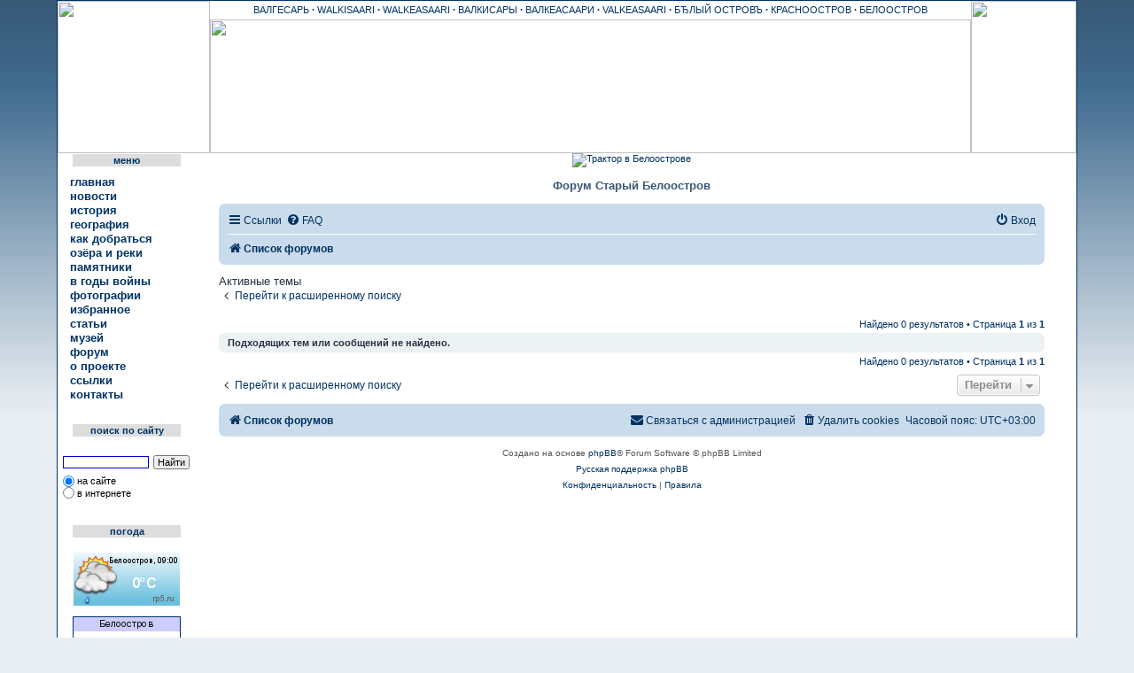

--- FILE ---
content_type: text/css
request_url: http://www.beloostrov.ru/forum/styles/prosilver/theme/colours.css?v=3.2
body_size: 5155
content:
/*
--------------------------------------------------------------
Colours and backgrounds for common.css
-------------------------------------------------------------- */

html, body {
        color: #536482;
        background: #E9EEF2 url(images/backdrop.png) repeat-x;
}

h1 {
        color: #FFFFFF;
}

h2 {
        color: #28313F;
}

h3 {
        border-bottom-color: #CCCCCC;
        color: #115098;
}

hr {
        border-color: #FFFFFF;
        border-top-color: #CCCCCC;
}

/*
--------------------------------------------------------------
Colours and backgrounds for links.css
-------------------------------------------------------------- */

a { color: #003366; }
a:hover { color: #999999; }

/* Links on gradient backgrounds */
.forumbg .header a, .forabg .header a, th a {
        color: #003366;
}

.forumbg .header a:hover, .forabg .header a:hover, th a:hover {
        color: #FFFFFF;
}

/* Notification mark read link */
.dropdown-extended a.mark_read {
        background-color: #999999;
}

/* Post body links */
.postlink {
        border-bottom-color: #368AD2;
        color: #368AD2;
}

.postlink:visited {
        border-bottom-color: #999999;
        color: #5D8FBD;
}

.postlink:hover {
        background-color: #999999;
        color: #0D4473;
}

.signature a, .signature a:hover {
        background-color: transparent;
}

/* Back to top of page */
.top i {
        color: #999999;
}

/* Arrow links  */
.arrow-left:hover, .arrow-right:hover {
        color: #368AD2;
}

/* Round cornered boxes and backgrounds
---------------------------------------- */
.wrap {
        background-color: #FFF;
        border-color: #E6E9ED;
}

.headerbar {
        color: #FFFFFF;
}

.headerbar, .forumbg {
        background-color: #B9C4EA;
        background-image: -webkit-linear-gradient(top, #B9C4EA 0%, #B9C4EA 2px, #B9C4EA 92px, #B9C4EA1 100%);
        background-image: linear-gradient(to bottom, #B9C4EA 0%,#B9C4EA 2px,#B9C4EA 92px,#B9C4EA 100%);
        background-repeat: repeat-x;
}

.forabg {
        background-color: #B9C4EA;
        background-image: -webkit-linear-gradient(top, #B9C4EA 0%, #B9C4EA 2px, #B9C4EA 92px, #B9C4EA 100%);
        background-image: linear-gradient(to bottom, #B9C4EA 0%,#B9C4EA 2px,#B9C4EA 92px,#B9C4EA 100%);
        background-repeat: repeat-x;
}

.navbar {
        background-color: #CADCEB;
}

.panel {
        background-color: #ECF1F3;
        color: #28313F;
}

.post:target .content {
        color: #000000;
}

.post:target h3 a {
        color: #000000;
}

.bg1 {
        background-color: #ECF3F7;
}

table.zebra-list tr:nth-child(odd) td, ul.zebra-list li:nth-child(odd) {
        background-color: #ECF3F7;
}

.bg2 {
        background-color: #E1EBF2;
}

table.zebra-list tr:nth-child(even) td, ul.zebra-list li:nth-child(even) {
        background-color: #E1EBF2;
}

.bg3        {
        background-color: #CADCEB;
}

.ucprowbg {
        background-color: #DCDEE2;
}

.fieldsbg {
        background-color: #E7E8EA;
}

.site_logo {
        background-image: url("./images/site_logo.gif");
}

/* Horizontal lists
----------------------------------------*/

ul.navlinks {
        border-top-color: #FFFFFF;
}

/* Table styles
----------------------------------------*/
table.table1 thead th {
        color: #FFFFFF;
}

table.table1 tbody tr {
        border-color: #BFC1CF;
}

table.table1 tbody tr:hover, table.table1 tbody tr.hover {
        background-color: #CFE1F6;
        color: #000;
}

table.table1 td {
        color: #536482;
}

table.table1 tbody td {
        border-top-color: #FAFAFA;
}

table.table1 tbody th {
        border-bottom-color: #000000;
        color: #333333;
        background-color: #FFFFFF;
}

table.info tbody th {
        color: #000000;
}

/* Misc layout styles
---------------------------------------- */
dl.details dt {
        color: #000000;
}

dl.details dd {
        color: #536482;
}

.sep {
        color: #1198D9;
}

/* Icon styles
---------------------------------------- */
.icon.icon-blue, a:hover .icon.icon-blue {
        color: #196db5;
}

.icon.icon-green, a:hover .icon.icon-green{
        color: #1b9A1B;
}

.icon.icon-red, a:hover .icon.icon-red{
        color: #BC2A4D;
}

.icon.icon-orange, a:hover .icon.icon-orange{
        color: #FF6600;
}

.icon.icon-bluegray, a:hover .icon.icon-bluegray{
        color: #536482;
}

.icon.icon-gray, a:hover .icon.icon-gray{
        color: #777777;
}

.icon.icon-lightgray, a:hover .icon.icon-lightgray{
        color: #999999;
}

.icon.icon-black, a:hover .icon.icon-black{
        color: #333333;
}

.alert_close .icon:before {
        background-color: #FFFFFF;
}

/* Jumpbox */
.jumpbox .dropdown li {
        border-top-color: #CCCCCC;
}

.jumpbox-cat-link {
        background-color: #0076b1;
        border-top-color: #0076B1;
        color: #FFFFFF;
}

.jumpbox-cat-link:hover {
        background-color: #12A3EB;
        border-top-color: #12A3EB;
        color: #FFFFFF;
}

.jumpbox-forum-link {
        background-color: #E1EBF2;
}

.jumpbox-forum-link:hover {
        background-color: #F6F4D0;
}

.jumpbox .dropdown .pointer-inner {
        border-color: #E1EBF2 transparent;
}

.jumpbox-sub-link {
        background-color: #E1EBF2;
}

.jumpbox-sub-link:hover {
        background-color: #F1F8FF;
}

/* Miscellaneous styles
---------------------------------------- */

.copyright {
        color: #555555;
}

.error {
        color: #BC2A4D;
}

.reported {
        background-color: #F7ECEF;
}

li.reported:hover {
        background-color: #ECD5D8 !important;
}
.sticky, .announce {
        /* you can add a background for stickies and announcements*/
}

div.rules {
        background-color: #ECD5D8;
        color: #BC2A4D;
}

p.post-notice {
        background-color: #ECD5D8;
        background-image: none;
}

/*
--------------------------------------------------------------
Colours and backgrounds for content.css
-------------------------------------------------------------- */

ul.forums {
        background-color: #EEF5F9; /* Old browsers */ /* FF3.6+ */
        background-image: -webkit-linear-gradient(top, #D2E0EB 0%, #EEF5F9 100%);
        background-image: linear-gradient(to bottom, #D2E0EB 0%,#EEF5F9 100%); /* W3C */
        filter: progid:DXImageTransform.Microsoft.gradient( startColorstr='#D2E0EB', endColorstr='#EEF5F9',GradientType=0 ); /* IE6-9 */
}

ul.topiclist li {
        color: #4C5D77;
}

ul.topiclist dd {
        border-left-color: #FFFFFF;
}

.rtl ul.topiclist dd {
        border-right-color: #FFFFFF;
        border-left-color: transparent;
}

li.row {
        border-top-color:  #FFFFFF;
        border-bottom-color: #00608F;
}

li.row strong {
        color: #000000;
}

li.row:hover {
        background-color: #FFFFFF;
}

li.row:hover dd {
        border-left-color: #CCCCCC;
}

.rtl li.row:hover dd {
        border-right-color: #CCCCCC;
        border-left-color: transparent;
}

li.header dt, li.header dd {
        color: #FFFFFF;
}

/* Post body styles
----------------------------------------*/
.postbody {
        color: #333333;
}

/* Content container styles
----------------------------------------*/
.content {
        color: #333333;
}

.content h2, .panel h2 {
        color: #115098;
        border-bottom-color:  #CCCCCC;
}

dl.faq dt {
        color: #333333;
}

.posthilit {
        background-color: #F3BFCC;
        color: #BC2A4D;
}

.announce, .unreadpost {
        /* Highlight the announcements & unread posts box */
}

/* Post signature */
.signature {
        border-top-color: #CCCCCC;
}

/* Post noticies */
.notice {
        border-top-color:  #CCCCCC;
}

/* BB Code styles
----------------------------------------*/
/* Quote block */
blockquote {
        background-color: #EBEADD;
        border-color:#DBDBCE;
}

blockquote blockquote {
        /* Nested quotes */
        background-color:#EFEED9;
}

blockquote blockquote blockquote {
        /* Nested quotes */
        background-color: #EBEADD;
}

/* Code block */
.codebox {
        background-color: #FFFFFF;
        border-color: #C9D2D8;
}

.codebox p {
        border-bottom-color:  #CCCCCC;
}

.codebox code {
        color: #2E8B57;
}

/* Attachments
----------------------------------------*/
.attachbox {
        background-color: #FFFFFF;
        border-color:  #C9D2D8;
}

.pm-message .attachbox {
        background-color: #F2F3F3;
}

.attachbox dd {
        border-top-color: #C9D2D8;
}

.attachbox p {
        color: #666666;
}

.attachbox p.stats {
        color: #666666;
}

.attach-image img {
        border-color: #999999;
}

/* Inline image thumbnails */

dl.file dd {
        color: #666666;
}

dl.thumbnail img {
        border-color: #666666;
        background-color: #FFFFFF;
}

dl.thumbnail dd {
        color: #666666;
}

dl.thumbnail dt a:hover {
        background-color: #EEEEEE;
}

dl.thumbnail dt a:hover img {
        border-color: #368AD2;
}

/* Post poll styles
----------------------------------------*/

fieldset.polls dl {
        border-top-color: #DCDEE2;
        color: #666666;
}

fieldset.polls dl.voted {
        color: #000000;
}

fieldset.polls dd div {
        color: #FFFFFF;
}

.rtl .pollbar1, .rtl .pollbar2, .rtl .pollbar3, .rtl .pollbar4, .rtl .pollbar5 {
        border-right-color: transparent;
}

.pollbar1 {
        background-color: #AA2346;
        border-bottom-color: #74162C;
        border-right-color: #74162C;
}

.rtl .pollbar1 {
        border-left-color: #74162C;
}

.pollbar2 {
        background-color: #BE1E4A;
        border-bottom-color: #8C1C38;
        border-right-color: #8C1C38;
}

.rtl .pollbar2 {
        border-left-color: #8C1C38;
}

.pollbar3 {
        background-color: #D11A4E;
        border-bottom-color: #AA2346;
        border-right-color: #AA2346;
}

.rtl .pollbar3 {
        border-left-color: #AA2346;
}

.pollbar4 {
        background-color: #E41653;
        border-bottom-color: #BE1E4A;
        border-right-color: #BE1E4A;
}

.rtl .pollbar4 {
        border-left-color: #BE1E4A;
}

.pollbar5 {
        background-color: #F81157;
        border-bottom-color: #D11A4E;
        border-right-color: #D11A4E;
}

.rtl .pollbar5 {
        border-left-color: #D11A4E;
}

/* Poster profile block
----------------------------------------*/
.postprofile {
        color: #666666;
        border-color: #FFFFFF;
}

.pm .postprofile {
        border-color: #DDDDDD;
}

.postprofile strong {
        color: #000000;
}

.online {
        background-image: url("./en/icon_user_online.gif");
}

dd.profile-warnings {
        color: #BC2A4D;
}

/*
--------------------------------------------------------------
Colours and backgrounds for buttons.css
-------------------------------------------------------------- */
.button {
        border-color: #C7C3BF;
        background-color: #E9E9E9; /* Old browsers */ /* FF3.6+ */
        background-image: -webkit-linear-gradient(top, #FFFFFF 0%, #E9E9E9 100%);
        background-image: linear-gradient(to bottom, #FFFFFF 0%,#E9E9E9 100%); /* W3C */
        filter: progid:DXImageTransform.Microsoft.gradient( startColorstr='#FFFFFF', endColorstr='#E9E9E9',GradientType=0 ); /* IE6-9 */
        box-shadow: 0 0 0 1px #FFFFFF inset;
        -webkit-box-shadow: 0 0 0 1px #FFFFFF inset;
        color: #D31141;
}

.button:hover,
.button:focus {
        border-color: #0A8ED0;
        background-color: #FFFFFF; /* Old browsers */ /* FF3.6+ */
        background-image: -webkit-linear-gradient(top, #E9E9E9 0%, #FFFFFF 100%);
        background-image: linear-gradient(to bottom, #E9E9E9 0%,#FFFFFF 100%); /* W3C */
        filter: progid:DXImageTransform.Microsoft.gradient( startColorstr='#E9E9E9', endColorstr='#FFFFFF',GradientType=0 ); /* IE6-9 */
        text-shadow: 1px 1px 0 #FFFFFF, -1px -1px 0 #FFFFFF, -1px -1px 0 rgba(188, 42, 77, 0.2);
}


.button .icon,
.button-secondary {
        color: #8f8f8f;
}

.button-secondary:focus,
.button-secondary:hover,
.button:focus .icon,
.button:hover .icon {
        color: #0A8ED0;
}

.button-search:hover,
.button-search-end:hover {
        border-color: #C7C3BF;
}

.caret        { border-color: #DADADA; }
.caret        { border-color: #C7C3BF; }

.contact-icons a                { border-color: #DCDCDC; }
.contact-icons a:hover        { background-color: #F2F6F9; }

/* Pagination
---------------------------------------- */

.pagination li a {
        background: #ECEDEE;
        filter: none;
        border-color: #B4BAC0;
        box-shadow: none;
        -webkit-box-shadow: none;
        color: #5C758C;
}

.pagination li.ellipsis span {
        background: transparent;
        color:        #000000;
}

.pagination li.active span {
        background: #4692BF;
        border-color: #4692BF;
        color: #FFFFFF;
}

.pagination li a:hover, .pagination li a:hover .icon, .pagination .dropdown-visible a.dropdown-trigger, .nojs .pagination .dropdown-container:hover a.dropdown-trigger {
        background: #368AD2;
        border-color: #368AD2;
        filter: none;
        color: #FFFFFF;
        text-shadow: none;
}

/* Search box
--------------------------------------------- */

.search-box .inputbox,
.search-box .inputbox:hover,
.search-box .inputbox:focus {
        border-color: #C7C3BF;
}

.search-header {
        box-shadow: 0 0 10px #0075B0;
}

/* Icon images
---------------------------------------- */

.contact-icon                                                { background-image: url("./images/icons_contact.png"); }

/* Profile & navigation icons */
.pm-icon                                                        { background-position: 0 0; }
.email-icon                                                        { background-position: -21px 0; }
.jabber-icon                                                { background-position: -80px 0; }
.phpbb_icq-icon                                                { background-position: -61px 0 ; }
.phpbb_wlm-icon                                                { background-position: -182px 0; }
.phpbb_aol-icon                                                { background-position: -244px 0; }
.phpbb_website-icon                                        { background-position: -40px 0; }
.phpbb_youtube-icon                                        { background-position: -98px 0; }
.phpbb_facebook-icon                                { background-position: -119px 0; }
.phpbb_googleplus-icon                                { background-position: -140px 0; }
.phpbb_skype-icon                                        { background-position: -161px 0; }
.phpbb_twitter-icon                                        { background-position: -203px 0; }
.phpbb_yahoo-icon                                        { background-position: -224px 0; }

/* Forum icons & Topic icons */
.global_read                                                { background-image: url("./images/announce_read.gif"); }
.global_read_mine                                        { background-image: url("./images/announce_read_mine.gif"); }
.global_read_locked                                        { background-image: url("./images/announce_read_locked.gif"); }
.global_read_locked_mine                        { background-image: url("./images/announce_read_locked_mine.gif"); }
.global_unread                                                { background-image: url("./images/announce_unread.gif"); }
.global_unread_mine                                        { background-image: url("./images/announce_unread_mine.gif"); }
.global_unread_locked                                { background-image: url("./images/announce_unread_locked.gif"); }
.global_unread_locked_mine                        { background-image: url("./images/announce_unread_locked_mine.gif"); }

.announce_read                                                { background-image: url("./images/announce_read.gif"); }
.announce_read_mine                                        { background-image: url("./images/announce_read_mine.gif"); }
.announce_read_locked                                { background-image: url("./images/announce_read_locked.gif"); }
.announce_read_locked_mine                        { background-image: url("./images/announce_read_locked_mine.gif"); }
.announce_unread                                        { background-image: url("./images/announce_unread.gif"); }
.announce_unread_mine                                { background-image: url("./images/announce_unread_mine.gif"); }
.announce_unread_locked                                { background-image: url("./images/announce_unread_locked.gif"); }
.announce_unread_locked_mine                { background-image: url("./images/announce_unread_locked_mine.gif"); }

.forum_link                                                        { background-image: url("./images/forum_link.gif"); }
.forum_read                                                        { background-image: url("./images/forum_read.gif"); }
.forum_read_locked                                        { background-image: url("./images/forum_read_locked.gif"); }
.forum_read_subforum                                { background-image: url("./images/forum_read_subforum.gif"); }
.forum_unread                                                { background-image: url("./images/forum_unread.gif"); }
.forum_unread_locked                                { background-image: url("./images/forum_unread_locked.gif"); }
.forum_unread_subforum                                { background-image: url("./images/forum_unread_subforum.gif"); }

.sticky_read                                                { background-image: url("./images/sticky_read.gif"); }
.sticky_read_mine                                        { background-image: url("./images/sticky_read_mine.gif"); }
.sticky_read_locked                                        { background-image: url("./images/sticky_read_locked.gif"); }
.sticky_read_locked_mine                        { background-image: url("./images/sticky_read_locked_mine.gif"); }
.sticky_unread                                                { background-image: url("./images/sticky_unread.gif"); }
.sticky_unread_mine                                        { background-image: url("./images/sticky_unread_mine.gif"); }
.sticky_unread_locked                                { background-image: url("./images/sticky_unread_locked.gif"); }
.sticky_unread_locked_mine                        { background-image: url("./images/sticky_unread_locked_mine.gif"); }

.topic_moved                                                { background-image: url("./images/topic_moved.gif"); }
.pm_read,
.topic_read                                                        { background-image: url("./images/topic_read.gif"); }
.topic_read_mine                                        { background-image: url("./images/topic_read_mine.gif"); }
.topic_read_hot                                                { background-image: url("./images/topic_read_hot.gif"); }
.topic_read_hot_mine                                { background-image: url("./images/topic_read_hot_mine.gif"); }
.topic_read_locked                                        { background-image: url("./images/topic_read_locked.gif"); }
.topic_read_locked_mine                                { background-image: url("./images/topic_read_locked_mine.gif"); }
.pm_unread,
.topic_unread                                                { background-image: url("./images/topic_unread.gif"); }
.topic_unread_mine                                        { background-image: url("./images/topic_unread_mine.gif"); }
.topic_unread_hot                                        { background-image: url("./images/topic_unread_hot.gif"); }
.topic_unread_hot_mine                                { background-image: url("./images/topic_unread_hot_mine.gif"); }
.topic_unread_locked                                { background-image: url("./images/topic_unread_locked.gif"); }
.topic_unread_locked_mine                        { background-image: url("./images/topic_unread_locked_mine.gif"); }


/*
--------------------------------------------------------------
Colours and backgrounds for cp.css
-------------------------------------------------------------- */

/* Main CP box
----------------------------------------*/

.panel-container h3, .panel-container hr, .cp-menu hr {
        border-color: #A4B3BF;
}

.panel-container .panel li.row {
        border-bottom-color: #B5C1CB;
        border-top-color: #F9F9F9;
}

ul.cplist {
        border-top-color: #B5C1CB;
}

.panel-container .panel li.header dd, .panel-container .panel li.header dt {
        color: #000000;
}

.panel-container table.table1 thead th {
        color: #333333;
        border-bottom-color: #333333;
}

.cp-main .pm-message {
        border-color: #DBDEE2;
        background-color: #FFFFFF;
}

/* CP tabbed menu
----------------------------------------*/
.tabs .tab > a {
        background: #BACCD9;
        color: #536482;
}

.tabs .tab > a:hover {
        background: #DDEDFB;
        color: #D31141;
}

.tabs .activetab > a,
.tabs .activetab > a:hover {
        background-color: #CADCEB; /* Old browsers */ /* FF3.6+ */
        background-image: -webkit-linear-gradient(top, #E2F2FF 0%, #CADCEB 100%);
        background-image: linear-gradient(to bottom, #E2F2FF 0%,#CADCEB 100%); /* W3C */
        filter: progid:DXImageTransform.Microsoft.gradient( startColorstr='#E2F2FF', endColorstr='#CADCEB',GradientType=0 ); /* IE6-9 */
        border-color: #CADCEB;
        box-shadow: 0 1px 1px #F2F9FF inset;
        color: #333333;
}

.tabs .activetab > a:hover {
        color: #000000;
}

/* Mini tabbed menu used in MCP
----------------------------------------*/
.minitabs .tab > a {
        background-color: #E1EBF2;
}

.minitabs .activetab > a,
.minitabs .activetab > a:hover {
        background-color: #F9F9F9;
        color: #333333;
}

/* Responsive tabs
----------------------------------------*/
.responsive-tab .responsive-tab-link:before {
        border-color: #536482;
}

.responsive-tab .responsive-tab-link:hover:before {
        border-color: #D31141;
}

/* UCP navigation menu
----------------------------------------*/

/* Link styles for the sub-section links */
.navigation a {
        color: #333;
        background: #CADCEB; /* Old browsers */ /* FF3.6+ */
        background: -webkit-linear-gradient(left, #B4C4D1 50%, #CADCEB 100%);
        background: linear-gradient(to right, #B4C4D1 50%,#CADCEB 100%); /* W3C */
        filter: progid:DXImageTransform.Microsoft.gradient( startColorstr='#B4C4D1', endColorstr='#CADCEB',GradientType=1 ); /* IE6-9 */
}

.rtl .navigation a {
        background: #B4C4D1; /* Old browsers */ /* FF3.6+ */
        background: -webkit-linear-gradient(left, #CADCEB 50%, #B4C4D1 100%);
        background: linear-gradient(to right, #CADCEB 50%,#B4C4D1 100%); /* W3C */
        filter: progid:DXImageTransform.Microsoft.gradient( startColorstr='#CADCEB', endColorstr='#B4C4D1',GradientType=1 ); /* IE6-9 */
}

.navigation a:hover {
        background: #AABAC6;
        color: #BC2A4D;
        filter: progid:DXImageTransform.Microsoft.gradient(enabled = false);
}

.navigation .active-subsection a {
        background: #F9F9F9;
        color: #D31141;
        filter: progid:DXImageTransform.Microsoft.gradient(enabled = false);
}

.navigation .active-subsection a:hover {
        color: #D31141;
}

@media only screen and (max-width: 900px), only screen and (max-device-width: 900px)
{
        #navigation a, .rtl #navigation a {
                background: #B2C2CF;
        }
}

/* Preferences pane layout
----------------------------------------*/
.panel-container h2 {
        color: #333333;
}

.panel-container .panel {
        background-color: #F9F9F9;
}

.cp-main .pm {
        background-color: #FFFFFF;
}

/* Friends list */
.cp-mini {
        background-color: #EEF5F9;
}

dl.mini dt {
        color: #425067;
}

/* PM Styles
----------------------------------------*/
/* PM Message history */
.current {
        color: #000000 !important;
}

/* PM marking colours */
.pmlist li.pm_message_reported_colour, .pm_message_reported_colour {
        border-left-color: #BC2A4D;
        border-right-color: #BC2A4D;
}

.pmlist li.pm_marked_colour, .pm_marked_colour {
        border-color: #FF6600;
}

.pmlist li.pm_replied_colour, .pm_replied_colour {
        border-color: #A9B8C2;
}

.pmlist li.pm_friend_colour, .pm_friend_colour {
        border-color: #5D8FBD;
}

.pmlist li.pm_foe_colour, .pm_foe_colour {
        border-color: #000000;
}

/* Avatar gallery */
.gallery label {
        background: #FFFFFF;
        border-color: #CCC;
}

.gallery label:hover {
        background-color: #EEE;
}

/*
--------------------------------------------------------------
Colours and backgrounds for forms.css
-------------------------------------------------------------- */

/* General form styles
----------------------------------------*/
select {
        border-color: #666666;
        background-color: #FAFAFA;
        color: #000;
}

label {
        color: #425067;
}

option.disabled-option {
        color: graytext;
}

/* Definition list layout for forms
---------------------------------------- */
dd label {
        color: #333;
}

fieldset.fields1 {
        background-color: transparent;
}

/* Hover effects */
fieldset dl:hover dt label {
        color: #000000;
}

fieldset.fields2 dl:hover dt label {
        color: inherit;
}

/* Quick-login on index page */
fieldset.quick-login input.inputbox {
        background-color: #F2F3F3;
}

/* Posting page styles
----------------------------------------*/

.message-box textarea {
        color: #333333;
}

.message-box textarea.drag-n-drop {
        outline-color: rgba(102, 102, 102, 0.5);
}

.message-box textarea.drag-n-drop-highlight {
        outline-color: rgba(17, 163, 234, 0.5);
}

/* Input field styles
---------------------------------------- */
.inputbox {
        background-color: #FFFFFF;
        border-color: #B4BAC0;
        color: #333333;
}

.inputbox:-moz-placeholder {
        color: #333333;
}

.inputbox::-webkit-input-placeholder {
        color: #333333;
}

.inputbox:hover {
        border-color: #11A3EA;
}

.inputbox:focus {
        border-color: #11A3EA;
}

.inputbox:focus:-moz-placeholder {
        color: transparent;
}

.inputbox:focus::-webkit-input-placeholder {
        color: transparent;
}


/* Form button styles
---------------------------------------- */

a.button1, input.button1, input.button3, a.button2, input.button2 {
        color: #000;
        background-color: #EFEFEF; /* Old browsers */ /* FF3.6+ */
        background-image: -webkit-linear-gradient(top, #D2D2D2 0%, #EFEFEF 100%);
        background-image: linear-gradient(to bottom, #D2D2D2 0%,#EFEFEF 100%); /* W3C */
        filter: progid:DXImageTransform.Microsoft.gradient( startColorstr='#D2D2D2', endColorstr='#EFEFEF',GradientType=0 ); /* IE6-9 */
}

a.button1, input.button1 {
        border-color: #666666;
}

input.button3 {
        background-image: none;
}

/* Alternative button */
a.button2, input.button2, input.button3 {
        border-color: #666666;
}

/* <a> button in the style of the form buttons */
a.button1, a.button2 {
        color: #000000;
}

/* Hover states */
a.button1:hover, input.button1:hover, a.button2:hover, input.button2:hover, input.button3:hover {
        border-color: #D31141;
        color: #D31141;
        background-color: #D2D2D2; /* Old browsers */ /* FF3.6+ */
        background-image: -webkit-linear-gradient(top, #EFEFEF 0%, #D2D2D2 100%);
        background-image: linear-gradient(to bottom, #EFEFEF 0%,#D2D2D2 100%); /* W3C */
        filter: progid:DXImageTransform.Microsoft.gradient( startColorstr='#EFEFEF', endColorstr='#D2D2D2',GradientType=0 ); /* IE6-9 */
}

/* Focus states */
input.button1:focus, input.button2:focus, input.button3:focus {
        border-color: #11A3EA;
        color: #0F4987;
}

input.disabled {
        color: #666666;
}

/* jQuery popups
---------------------------------------- */
.phpbb_alert {
        background-color: #FFFFFF;
        border-color: #999999;
}
.darken {
        background-color: #000000;
}

.loading_indicator {
        background-color: #000000;
        background-image: url("./images/loading.gif");
}

.dropdown-extended ul li {
        border-top-color: #B9B9B9;
}

.dropdown-extended ul li:hover {
        background-color: #CFE1F6;
        color: #000000;
}

.dropdown-extended .header, .dropdown-extended .footer {
        border-color: #B9B9B9;
        color: #000000;
}

.dropdown-extended .footer {
        border-top-style: solid;
        border-top-width: 1px;
}

.dropdown-extended .header {
        background-color: #F1F8FF; /* Old browsers */ /* FF3.6+ */
        background-image: -webkit-linear-gradient(top, #F1F8FF 0%, #CADCEB 100%);
        background-image: linear-gradient(to bottom, #F1F8FF 0%,#CADCEB 100%); /* W3C */
        filter: progid:DXImageTransform.Microsoft.gradient( startColorstr='#F1F8FF', endColorstr='#CADCEB',GradientType=0 ); /* IE6-9 */
}

.dropdown .pointer {
        border-color: #B9B9B9 transparent;
}

.dropdown .pointer-inner {
        border-color: #FFF transparent;
}

.dropdown-extended .pointer-inner {
        border-color: #F1F8FF transparent;
}

.dropdown .dropdown-contents {
        background: #fff;
        border-color: #B9B9B9;
        box-shadow: 1px 3px 5px rgba(0, 0, 0, 0.2);
}

.dropdown-up .dropdown-contents {
        box-shadow: 1px 0 5px rgba(0, 0, 0, 0.2);
}

.dropdown li, .dropdown li li {
        border-color: #DCDCDC;
}

.dropdown li.separator {
        border-color: #DCDCDC;
}

/* Notifications
---------------------------------------- */

.notification_list p.notification-time {
        color: #4C5D77;
}

li.notification-reported strong, li.notification-disapproved strong {
        color: #D31141;
}

.badge {
        background-color: #D31141;
        color: #ffffff;
}
